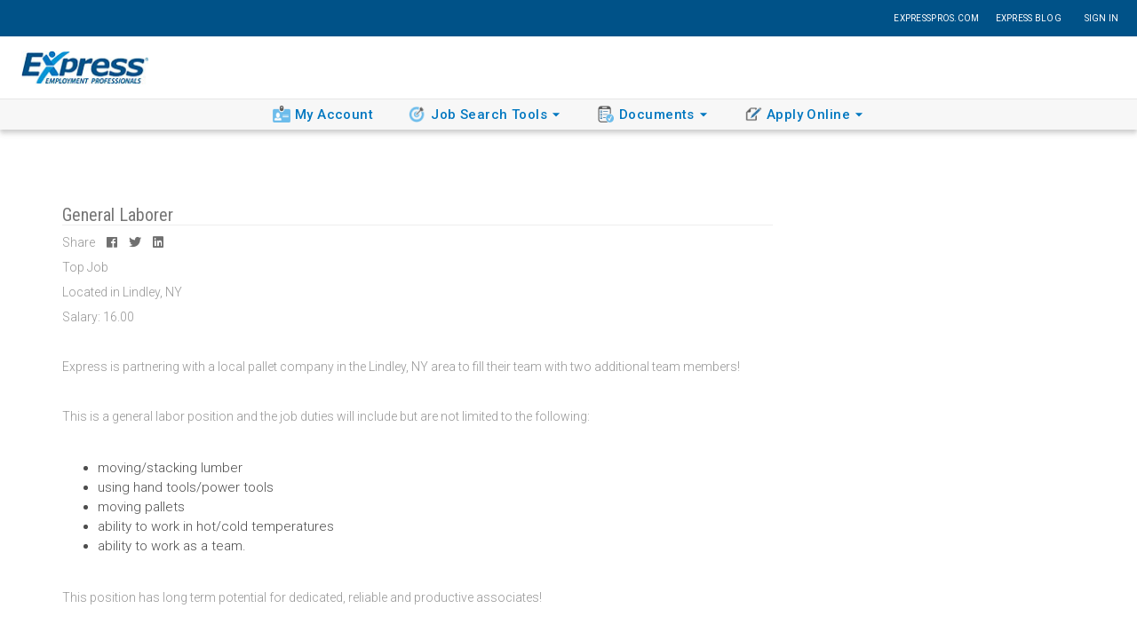

--- FILE ---
content_type: text/html; charset=utf-8
request_url: https://jobs.expresspros.com/job/14165737
body_size: 11633
content:



<!DOCTYPE html>
<html lang="en">

<head>
    <meta charset="utf-8" http-equiv="x-ua-compatible" content="ie=edge" />
    <meta name="viewport" content="width=device-width" />
    <script type="text/javascript" src="/ruxitagentjs_ICA7NQVfgqrux_10327251022105625.js" data-dtconfig="rid=RID_1662626258|rpid=371171513|domain=expresspros.com|reportUrl=/rb_bf69571fvt|app=c828fe77083da58b|owasp=1|featureHash=ICA7NQVfgqrux|msl=153600|srsr=40000|rdnt=1|uxrgce=1|cuc=8yonwqoj|srms=2,1,0,0%2Ftextarea%2Cinput%2Cselect%2Coption;0%2Fdatalist;0%2Fform%20button;0%2F%5Bdata-dtrum-input%5D;0%2F.data-dtrum-input;1%2F%5Edata%28%28%5C-.%2B%24%29%7C%24%29|mel=100000|dpvc=1|lastModification=1767119643975|tp=500,50,0|srbbv=2|agentUri=/ruxitagentjs_ICA7NQVfgqrux_10327251022105625.js"></script><link rel="apple-touch-icon-precomposed" sizes="152x152" href="/apple-touch-icon-152x152-precompossed.png">
    <title>General Laborer in Lindley, NY</title>

    <script src="https://maps.google.com/maps/api/js?key=AIzaSyAuQSN-6H1dNoZfowyR0hsaNka2FpvgVK8&libraries=places"
            type="text/javascript"></script>

    <script src="/bundles/jquery?v=WoEYG41IftefCly5dwZVEi8zSyW0lrNtULqFv9TQ9ZM1"></script>
<script src="/bundles/jqueryval?v=FBeMSw5k4bTJLmgTvxl6gs7QwzF3jR2T_LABQqDxOFs1"></script>
<script src="/bundles/jqueryui?v=k8rsxLr5ycs7zt6mVf9Ms0DHtrpi03LI0ba8cbYAQfQ1"></script>
<script src="/bundles/ko?v=PNjSHNsV56mKeaWjacMhKrbcQ6JgU-9jM34jsmD9jvo1"></script>

    <script src="/bundles/app?v=yjcJB_jjPQHtjAzPCczcsItjmuZuxMoxs6knvNSM3FE1"></script>

    <script src="/bundles/accounting?v=3FxK6F0sf97B1-SJTvGx8gkYU744zPrls7lC4tyaaDE1"></script>


    
    <meta property="og:url" content="https://jobs.expresspros.com/job/14165737" />
    <meta property="og:type" content="website" />
    <meta property="og:title" content="General Laborer - Lindley, NY" />
    <meta property="og:description" content="&#160;
Express is partnering with a local pallet company in the Lindley, NY area to fill their team with two additional team members!
&#160;
This is a general labor position and the job duties will include but..." />
    <meta property="og:image" content="https://www.expresspros.com/images/fb-share.jpg" />
    <meta property="og:image:type" content="image/jpeg" />
    <meta property="og:image:width" content="200" />
    <meta property="og:image:height" content="200" />

</head>

<body>
    <!--[if lt IE 9]>
    <script type="text/javascript">
        window.location = "/unsupported";
    </script>
    <![endif]-->
    <div class="wrapper-flex-v2">



<link href="/shared/bundles/express/css?v=UooLxYzOAFbtT87ylX99r2gcDaLw5gpy3x6dbhm5OYg1" rel="stylesheet"/>

<link href="/shared/bundles/bootstrap/css?v=xX8cRfiFkvmfIhQ44M7IYiBr0sbAANjiplyR7N_Ln_I1" rel="stylesheet"/>

<script src="/shared/bundles/scripts?v=5siN8HVANf-QeQcyg4PMuziOiHqUFQBQKrPXC-ZeYe01"></script>

<script src="/shared/scripts/babelGeneratedScripts/reactNavBundle.js"></script>

<link rel="stylesheet" type="text/css" href="https://fonts.googleapis.com/css?family=Roboto:300,400,500,700" />
<link rel="stylesheet" type="text/css" href="https://fonts.googleapis.com/css?family=Roboto+Bold:300,400,700|Roboto:300,400,500,700" />
<link rel="stylesheet" type="text/css" href="https://fonts.googleapis.com/css?family=Roboto+Condensed:300,400,700|Roboto:300,400,500,700" />
<link rel="stylesheet" href="/shared/Content/font-awesome/css/font-awesome.min.css">

<script type="text/javascript">
    var siteId = 'UA-7778412-2';
</script>

<script type="text/javascript">
    window.ExpressNavViewInfo = {"SelfServiceUserType":1,"User":{"Id":null,"IndividualControlNumber":0,"Username":null,"ActiveStatus":0,"Status":0,"FirstName":null,"LastName":null,"Email":null,"PrimaryLanguageCode":0,"PrimaryLanguage":0,"State":0,"Year":0,"CheckControlNumber":0,"CheckYears":null,"YearsRequestMade":false,"ForceNewYearsData":false,"LinkStatus":null,"IsAuthenticated":false,"CanAccessTimeclock":false,"QuestLinks":null,"OtcSummary":null,"ShowActivationMessage":false,"OnboardingBullhornToggle":false,"CountryFormatted":"0","AccessToken":null},"OnboardingLink":false,"IsApproved":false,"ShowPinSetup":false,"ShowAvailability":false,"ShowOtc":false,"ShowVerifyEmailMessage":false,"HasEmailAddress":false,"CanAccessReports":false,"VerifyEmailMessage":"Please verify your email address","ShowAccountMessageCenter":false,"ShowOtcMessageCenter":false,"ShowMessageCenter":false,"HasUnsubmittedTimeSheets":false,"HasDeclinedTimeSheets":false,"MyAccount":null,"Availability":"https://workforce.expresspros.com/availability","Onboarding":"https://workforce.expresspros.com/onboarding","OnboardingBullhornLink":"https://workforce.expresspros.com/v2/onboarding","JobSearch":"https://jobs.expresspros.com/search","JobAgents":"https://jobs.expresspros.com/JobAgent","JobsiteLocator":"https://workforce.expresspros.com/JobSiteInfo","OfficeLocator":"https://workforce.expresspros.com/locations","Checks":"https://workforce.expresspros.com/checks","DuplicateW2":"https://workforce.expresspros.com/forms","DuplicateW2DisplayName":"Request a Duplicate W-2","PunchClock":"https://workforce.expresspros.com/timeclock/PunchClock","ReviewTimeEntries":"https://workforce.expresspros.com/timecapture","HistoryTimeEntries":"https://workforce.expresspros.com/timecapture/TimeCaptureHistory","CreatePIN":"https://workforce.expresspros.com/pinsetup","ApplyOnline":"https://apply.expresspros.com","AppPersonalInformation":"https://apply.expresspros.com/onlineapplication/personalinformation","AppSkills":"https://apply.expresspros.com/onlineapplication/skillssection","AppEmploymentHistory":"https://apply.expresspros.com/onlineapplication/employmenthistory","AppEducationTraining":"https://apply.expresspros.com/onlineapplication/educationtraining","AppReferences":"https://apply.expresspros.com/onlineapplication/references","AppAvailability":"https://apply.expresspros.com/onlineapplication/availability","AppAgreement":"https://apply.expresspros.com/onlineapplication/agreement","AddEmail":"https://accounts.expresspros.com/Manage/EditEmailAddress","SelfServiceOnboardingBullhornUrl":true,"ShowSelfServiceWebsitesContextualNav":true,"ShowSelfServiceWebsitesContextualFooter":true,"ShowSelfServiceWebsitesContextualLinks":true,"IsAuthenticated":false,"LogoPath":"~/shared/content/tempglobal/small-logo.png","BaseUrl":"http://www.expresspros.com"};
    window.ExpressWorkforceBaseUrl = "https://workforce.expresspros.com";
    window.ExpressWorkforceShowHelpResources = true;
    window.ExpressAllowWorkforcePinSetup = false;
    window.ExpressUserInfo = {"Key":"USERINFO","user":"","userip":"3.14.141.88","password":"","iSiteCtlNum":0,"DashboardUser":null,"iOfficeNum":0,"OfficeDepartment":"","OfficeDescription":null,"iPrimaryLang":1,"iCountryCode":1,"officeList":"","QuestOfficeList":null,"AllOfficeList":null,"Culture":"en-US","OfficeDoesGovernment":false,"AdDomain":0,"AdUsername":null,"UsernameEntered":null,"AreaRequested":null,"AuthorizedAreas":null,"ConnectionKey":null,"DefaultOffice":0,"EmailAddress":null,"IsActiveDirectoryAccount":false,"IsConnected":true,"IsLoggedIn":false,"IsLoggingOut":false,"IsSsoAccount":false,"IsValidBrowser":false,"IsValidNetwork":false,"ManualOfficeNumber":0,"ManualConnectionString":null,"OfficeListCount":0,"ReportsManualConnectionKey":null,"OfficeListGroup":null,"OfficeServiceServer":null,"PasswordValid":false,"QuestAuthenticationAttempted":false,"QuestUsername":null,"QuestValid":false,"RedirectUrl":null,"Sid":null,"StaySignedIn":false,"UserType":0,"ValidatedClient":false,"AdAuthenticationAttempted":false,"AdAuthenticated":false,"SsoAuthenticationAttempted":false,"Zone":0,"ZoneName":null,"OfficeTimeZoneOffset":0};
    window.OfficeBaseUrl =  "https://office.expresspros.com";
    window.ExpressClientUserInfo = null;
    window.ExpressClientEnableJobActivitySummary = true;
</script>

<div id="site-header-react"></div>
        <link href="/Content/css?v=UjvnWndTJqJK7jrXUWZZcd0XKMmirAxcVRqnt1ltjwQ1" rel="stylesheet"/>

        <link href="/Content/themes/base/css?v=" rel="stylesheet"/>

        <script src="/bundles/modernizr?v=inCVuEFe6J4Q07A0AcRsbJic_UE5MwpRMNGcOtk94TE1"></script>

        <div class="wrappercontainer">
                <div id="main">
                    <div class="container">
                        <script src="/Scripts/Search/JobDetailsv2.js"></script>

<link href="/Content/JobDetail/css?v=uFQx5UVR5QHBC0fX5ZFjony9C9dydm-bqA_4nLdRcm01" rel="stylesheet"/>


<link rel="stylesheet" href="https://use.fontawesome.com/releases/v5.7.0/css/all.css" integrity="sha384-lZN37f5QGtY3VHgisS14W3ExzMWZxybE1SJSEsQp9S+oqd12jhcu+A56Ebc1zFSJ" crossorigin="anonymous">




<form action="/job/14165737" method="post">    <div class="resource-area">
            <div class="resource-area">
                <h3>General Laborer</h3>
                

<div id="share" class="resource-area">
    <p>
        Share
        <!-- Facebook Share Button -->
        <a href="http://www.facebook.com/sharer/sharer.php?u=https://jobs.expresspros.com/job/14165737" class="share"
           style="padding-left:10px">
            <i class="fab fa-facebook" style="color: #707070"></i>
        </a>
        <!-- Twitter Share Button -->
        <a class="share" href="https://twitter.com/intent/tweet?text=General Laborer - Lindley, NY&url=https://jobs.expresspros.com/job/14165737"
           style="padding-left:10px">
            <i class="fab fa-twitter" style="color: #707070"></i>
        </a>
        <!-- LinkedIn Share Button -->
        <a class="share" href="http://www.linkedin.com/shareArticle?mini=true&url=https://jobs.expresspros.com/job/14165737"
           style="padding-left:10px">
            <i class="fab fa-linkedin" style="color: #707070"></i>
        </a>
    </p>
</div>









                    <p>Top Job</p>
                <p>Located in Lindley, NY</p>
                    <p>Salary: 16.00</p>

                <p><p>&nbsp;</p>
<p>Express is partnering with a local pallet company in the Lindley, NY area to fill their team with two additional team members!</p>
<p>&nbsp;</p>
<p>This is a general labor position and the job duties will include but are not limited to the following:</p>
<p>&nbsp;</p>
<ul>
<li>moving/stacking lumber</li>
<li>using hand tools/power tools</li>
<li>moving pallets</li>
<li>ability to work in hot/cold temperatures&nbsp;</li>
<li>ability to work as a team.&nbsp;</li>
</ul>
<p>&nbsp;</p>
<p>This position has long term potential for dedicated, reliable and productive associates!</p>
<p>&nbsp;</p>
<p>&nbsp;</p>
<p>Monday-Wednesday - 11 hour shift am - pm&nbsp;</p>
<p>Thursday - 7 hour shift am - pm</p>
<p>$16.00/hour</p>
<p>&nbsp;</p>
<p>For immediate consideration - apply today!</p>
<p>&nbsp;</p>
<p>&nbsp;</p></p>
                    <div style="font-size:14px; color: #959595; line-height:18px">Express Office: Corning</div>
                    <div style="font-size:14px; color: #959595; line-height:18px">11849 East Corning Road</div>
                    <div style="font-size:14px; color: #959595; line-height:18px">Suite 101</div>
                    <div style="font-size:14px; color: #959595; line-height:18px"></div>
                    <div style="font-size:14px; color: #959595; line-height:18px">Corning, NY 14830</div>

                <div class="shareJobs">
                        <a href="mailto:CorningNY@expresspros.com">Email us</a>
                </div>
                <input id="btnBack" type="button" value="Back" class="btn btn-default" />
<a class="btn btn-primary apply-button" href="/account?returnUrl=%2Fjob%2F14165737%3Fcta%3Dapplyonlogin">Apply Now</a>
            </div>
    </div>
    <!-- Confirm dialog -->
    <div class="modal dialogpadding" id="confirmApply" tabindex="-1" role="dialog" aria-hidden="true" aria-labelledby="applyJobDialog" data-backdrop="static" data-keyboard="false">
        <div class="modal-dialog modal-md">
            <div class="modal-content">
                <div class="modal-header btn-primary">
                    <button type="button" class="close" data-dismiss="modal" aria-hidden="true">&times;</button>
                    <h4 class="modal-title" style="color:white">Application Submission</h4>
                </div>
                <div class="modal-body">
                    <div class="conversation-bubble">
                        <div><img src="https://images.expresspros.com/v1/images/6301/3/3?width=56" /></div>
                        <div><p>Let's make sure we can contact you! Please verify your information below. Our office will reach out to you as soon as possible.</p></div>
                    </div>
                    <div class="arrow-down"></div>
                    <div>
                        <div class="spinner-message loading-message">
                            <i class='fa fa-circle-o-notch fa-spin'></i><span style='padding-left: 10px;'>Retrieving your contact information. Please wait.</span>
                        </div>
                        <div class="spinner-message submitting-message">
                            <i class='fa fa-circle-o-notch fa-spin'></i><span style='padding-left: 10px;'>Submitting application</span>
                        </div>
                        <div class="form-inline">
                            <label class="control-label" style="font-weight: normal">First Name</label>
                            <input id="txtConfirmFname" type="text" class='form-control' />
                        </div>
                        <div class="form-inline">
                            <label class="control-label" style="font-weight: normal">Last Name</label>
                            <input id="txtConfirmLname" type="text" class='form-control' />
                        </div>
                        <div class="contact-fields">
                            <p><span>Provide at least one of the following</span><p />
                        </div>
                        <div class="form-inline">
                            <label class="control-label" style="font-weight: normal">Cell Phone</label>
                            <input id="txtConfirmCellPhone" type="text" class='form-control' />
                        </div>
                        <div class="form-inline">
                            <label class="control-label" style="font-weight: normal">Home Phone</label>
                            <input id="txtConfirmHomePhone" type="text" class='form-control' />
                        </div>
                        <div class="form-inline">
                            <label class="control-label" style="font-weight: normal">Email</label>
                            <input id="txtConfirmEmail" type="text" class='form-control' />
                        </div>
                        <div class="required-fields text-danger">
                            <span id="requiredFieldsName" class="required-fields text-danger" style="display: none;">First and Last name is required</span><br />
                            <span id="requiredFieldsContact" class="required-fields text-danger" style="display: none;">A phone number or email is required</span>
                        </div>
                    </div>
                </div>
                <div class="modal-footer">
                    <input type="button" value="Cancel" id="btnCancelSubmit" class="btn btn-default" />
                    <input type="button" value="Submit" id="btnJobSubmit" class="btn btn-primary">
                </div>
            </div>
        </div>
    </div>
    <div class="modal dialogpadding" id="applicationSubmitted" tabindex="-1" role="dialog" aria-hidden="true" aria-labelledby="applyJobDialog" data-backdrop="static" data-keyboard="false">
        <div class="modal-dialog modal-md">
            <div class="modal-content">
                <div class="modal-header btn-primary">
                    <button type="button" class="close" data-dismiss="modal" aria-hidden="true">&times;</button>
                    <h4 class="modal-title" style="color:white">Application Submission</h4>
                </div>
                <div class="modal-body">
                    <div class="apply-confirmation">
                        Thanks! We have been notified of your interest in this position. Someone from our office will contact you as soon as possible
                    </div>
                    <div class="divider"></div>
                    <div class="conversation-bubble-applied">
                        <div class="text-primary">
                            <i class="fas fa-award"></i>
                        </div>
                        <div>
                            <p>Wanting to get noticed? A complete application helps you get to the top of the stack and helps us find the best job match for you.</p>
                        </div>
                    </div>
                    <div>
                        <p>
                            <a href="https://apply.expresspros.com">Click here</a> to get started or use any of the links below to focus on a particular section
                        </p>
                    </div>
                    <div>
                        <ul class="application-items">
                            <li id="PersonalInformationItem"><a href="https://apply.expresspros.com/onlineapplication/personalinformation">Personal Information</a></li>
                            <li id="EmploymentHistoryItem"><a href="https://apply.expresspros.com/onlineapplication/employmenthistory">Employment History</a></li>
                            <li id="EducationTrainingItem"><a href="https://apply.expresspros.com/onlineapplication/educationtraining">Education / Training</a></li>
                            <li id="ReferencesItem"><a href="https://apply.expresspros.com/onlineapplication/references">References</a></li>
                            <li id="AvailabilityItem"><a href="https://apply.expresspros.com/onlineapplication/availability">Availability</a></li>
                            <li id="AgreementItem"><a href="https://apply.expresspros.com/onlineapplication/agreement">Employment Agreement</a></li>
                        </ul>
                    </div>
                    <div class="divider"></div>
                    <div class="conversation-bubble-applied">
                        <div class="medium-gray">
                            <i class="fas fa-tools"></i>
                        </div>
                        <div>
                            <p>
                                You have <span id="skillsCount"></span> added to your online profile<br />
                                <a href="https://apply.expresspros.com/onlineapplication/skillssection">Review your skills profile</a>
                            </p>
                        </div>
                    </div>
                    <div class="divider"></div>
                </div>
                <div class="modal-footer">
                    <input type="button" value="Close" id="btnCloseConfirmDialog" class="btn btn-primary">
                </div>
            </div>
        </div>
    </div>
    <div class="modal dialogpadding" id="confirmCancel" tabindex="-1" role="dialog" aria-hidden="true" aria-labelledby="applyJobDialog" data-backdrop="static" data-keyboard="false">
        <div class="modal-dialog modal-md">
            <div class="modal-content">
                <div class="modal-header btn-danger">
                    
                    <h4 class="modal-title" style="color:white">Cancel Application Submission</h4>
                </div>
                <div class="modal-body">
                    <div>
                        You have not finished applying for this job. Are you sure you want to cancel?
                    </div>
                </div>
                <div class="modal-footer">
                    <input type="button" value="Yes" id="btnConfirmCancelYes" class="btn btn-default" />
                    <input type="button" value="No" id="btnConfirmCancelNo" class="btn btn-default">
                </div>
            </div>
        </div>
    </div>
    <script type="text/javascript">
                var forceApply = '';
                $(function () {
                    var context = {
                        CompletedOnlineAppUrl: '/job/hascompletedonlineapp',
                        VerifyForceApplyUrl: '/job/verifyforceapply',
                        SumbitApplicationUrl: '/job/submitapplication',
                        ApplyUrl: '/job/applynow',
                        JobCtlNum: '14165737'
                    };
                    var detailModel = new JobDetailModel(context);
                });

                $('#resume').click(function () {
                    $(window).attr('location','https://apply.expresspros.com/sendresume?jobControlNum=14165737&returnURL=http://jobs.expresspros.com/job/details/14165737');;
                });

                $('#btnBack').click(function () {
window.history.back();                });

    </script>
    <script type="application/ld+json" id="GoogleOrganizationTag">
        {
        "@context" : "https://schema.org",
        "@type" : "Organization",
        "name" : "Express Employment Professionals",
        "legalName" : "Express Employment Professionals",
        "logo": "https://www.expresspros.com/uploadedImages/Corporate/Configuration/small-xman.png",
        "url" : "http://www.expresspros.com",
        "email" : "onlineinfo@expresspros.com ",
        "image" : "https://www.expresspros.com/favicon.ico"
        }
    </script>
    <script type="application/ld+json" id="GoogleJobTag">
        {
        "@context": "http://schema.org",
        "@type": "JobPosting",
        "title" : "General Laborer",
        "baseSalary" : {
        "@type": "MonetaryAmount",
        "value": {
        "@type": "QuantitativeValue",
        "value": "16.00"
        }
        },
        "employmentType" : ["FULL_TIME", "CONTRACTOR"],
        "description" : "\u003cp\u003e\u0026nbsp;\u003c/p\u003e\r\n\u003cp\u003eExpress is partnering with a local pallet company in the Lindley, NY area to fill their team with two additional team members!\u003c/p\u003e\r\n\u003cp\u003e\u0026nbsp;\u003c/p\u003e\r\n\u003cp\u003eThis is a general labor position and the job duties will include but are not limited to the following:\u003c/p\u003e\r\n\u003cp\u003e\u0026nbsp;\u003c/p\u003e\r\n\u003cul\u003e\r\n\u003cli\u003emoving/stacking lumber\u003c/li\u003e\r\n\u003cli\u003eusing hand tools/power tools\u003c/li\u003e\r\n\u003cli\u003emoving pallets\u003c/li\u003e\r\n\u003cli\u003eability to work in hot/cold temperatures\u0026nbsp;\u003c/li\u003e\r\n\u003cli\u003eability to work as a team.\u0026nbsp;\u003c/li\u003e\r\n\u003c/ul\u003e\r\n\u003cp\u003e\u0026nbsp;\u003c/p\u003e\r\n\u003cp\u003eThis position has long term potential for dedicated, reliable and productive associates!\u003c/p\u003e\r\n\u003cp\u003e\u0026nbsp;\u003c/p\u003e\r\n\u003cp\u003e\u0026nbsp;\u003c/p\u003e\r\n\u003cp\u003eMonday-Wednesday - 11 hour shift am - pm\u0026nbsp;\u003c/p\u003e\r\n\u003cp\u003eThursday - 7 hour shift am - pm\u003c/p\u003e\r\n\u003cp\u003e$16.00/hour\u003c/p\u003e\r\n\u003cp\u003e\u0026nbsp;\u003c/p\u003e\r\n\u003cp\u003eFor immediate consideration - apply today!\u003c/p\u003e\r\n\u003cp\u003e\u0026nbsp;\u003c/p\u003e\r\n\u003cp\u003e\u0026nbsp;\u003c/p\u003e",
        "datePosted": "01/13/2026",
        "validThrough" : "01/27/2026",
        "jobLocation":
        {
        "@type":"Place",
        "address":
        {
        "@type": "PostalAddress",
        "addressLocality":"Lindley",
        "addressRegion": " NY",
        "addressCountry": "US",
        "postalCode": "14858"
        }
        },
        "hiringOrganization":
        {
        "@type":"Organization",
        "name":"Express Employment Professionals",
        "sameAs" : "http://www.expresspros.com",
        "logo":"https://www.expresspros.com/uploadedImages/Corporate/Configuration/small-xman.png"
        }
        }
    </script>
</form>

                    </div>
                </div>
        </div>
        



<script src="/shared/bundles/scripts?v=5siN8HVANf-QeQcyg4PMuziOiHqUFQBQKrPXC-ZeYe01"></script>


<div id="footer-v2" class="footer-v2" style="margin-top: auto;">



    <div id="site-footer-react"></div>
</div>


<script src="/bundles/reactFooter?v=JA5RQAz6yatyljuhXKV-LXTO_23c_uH-5LrOLf-pe6w1"></script>


<input id="env" name="env" type="hidden" value="da" />
<script>
    (function ($) {
        $.extend({
            getQueryString: function (name) {
                function parseParams() {
                    var params = {},
                        e,
                        a = /\+/g,  // Regex for replacing addition symbol with a space
                        r = /([^&=]+)=?([^&]*)/g,
                        d = function (s) { return decodeURIComponent(s.replace(a, " ")); },
                        q = window.location.search.substring(1);

                    while (e = r.exec(q))
                        params[d(e[1])] = d(e[2]);

                    return params;
                }

                if (!this.queryStringParams)
                    this.queryStringParams = parseParams();

                return this.queryStringParams[name];
            }
        });
    })(jQuery);
</script>
<script async="async" src="https://consent.trustarc.com/notice?domain=expresspros.com&c=teconsent&js=nj&noticeType=bb&text=true&gtm=1&pcookie"></script>
<script type="text/javascript">
    window.ExpressAuthBaseUrl = "https://accounts.expresspros.com";
    window.ExpressConfigInstance = {"Version":{"Major":0,"Minor":0,"Build":0,"Revision":0,"MajorRevision":0,"MinorRevision":0},"ExportFileBuildTempFolder":"c:\\output\\rsa","CacheLife":30,"ServiceServer":"data-wcf.expresspros.com","CentralWcfDirectory":"","CentralServiceServer":"hqq4app1","ExchangeServiceServer":"hqq4app1","CentralFileServer":"hqq4app1","OfficeFileServer":"JOBS-VM-WEB1","ReportsWebServer":"quest.expresspros.com/ReportsView","MyExpressBaseUrl":"http://my.expresspros.com","SalesplannerBaseUrl":"http://localhost:40993","SalesplannerUrl":"/salesplanner/link/","OnboardingBaseUrl":"http://localhost:40993","OnboardingUrl":"/Forms/link/","VisualAssignmentsBaseUrl":"http://localhost:40993","VisualAssignmentsUrl":"/VisualAssignments/link/","ResumeServer":"http://resumes.expresspersonnel.com","DevQ4WebServer":null,"JobAgentUseSovren":false,"SearchSovrenIndex":true,"SendResume":false,"Edocs":true,"MakeSingleOnlineApplicationServiceCall":false,"LoginUrl":"/Login.aspx","LoginCommand":"Express.Web.Framework.Commands.LoginCommand","LogoutUrl":"/Express.Core/Pages/Logout.aspx","LogoutCommand":"Express.Web.Framework.Commands.LogoutCommand","Unsecure":"unsecure","BaseDomain":"expresspros.com","BaseDomainWithProtocol":"https://workforce.expresspros.com","WorkforceBaseUrl":"https://workforce.expresspros.com","ApplyBaseUrl":"https://apply.expresspros.com","JobsBaseUrl":"https://jobs.expresspros.com","WwwBaseUrl":"http://www.expresspros.com","ClientBaseUrl":"https://client.expresspros.com","OfficeBaseUrl":"https://office.expresspros.com","HqDomainController":"hqdc01.expresspersonnel.com","FranchisesDomainController":"hqfran20.franchises.expresspersonnel.com","FranchisesDomain":"franchises.expresspersonnel.com","TsgDomainController":"hqtsg1.tsg.expresspersonnel.com","LdapTimeoutSeconds":2,"GlobalCatalog":"JOBS-VM-WEB1","LocalQuestDatabaseName":"QuestDB","LocalQuestDatabaseLogin":"sa","LocalQuestDatabasePassword":"q3dbadmin","CentralQuestServerName":"HQREPDB1","CentralQuestDatabaseLogin":"sa","CentralQuestDatabasePassword":"N0t@sEASI/\\sB4","HideDefaultCountryFolder":true,"ValidateBrowser":false,"ValidateBrowserRedirect":"/errors/browser.aspx","ValidateNetwork":true,"ValidateNetworkRedirect":"/errors/network.aspx","ResumeServerSearchListPath":"/search/resumesearch.asp","ResumeServerViewItemPath":"/resumes/view.asp","ResumeSearchHelpPath":"http://resumes.expresspersonnel.com/resumes/searchhelp.html","ResumeFtpServer":"ftp://resumesftp.expresspersonnel.com","ResumeSubmitResumePath":"/resumes/Q3ResumeSubmit.asp","ErrorsLogToDatabase":true,"ErrorsSendEmail":false,"ErrorsToAddresses":"Q4Developers@expresspros.com","ErrorsFromAddress":"webmaster@expresspros.com","ErrorsFromName":"Express Webmaster","AllowCookieLogin":false,"AllowSsoCookieLogin":false,"QuestOfficeConnection":"Data Source=Environment.MachineName;Initial Catalog=QuestDB;User ID=sa;Password=q3dbadmin","AS400WebServer":"http://prod1.expresspersonnel.com/cgibin","AS400ReportsServer":"http://prod1.expresspersonnel.com/reports","AS400GenerateRetrieveInterval":5000,"MaxW2Year":2024,"FormsOutputPath":"E:\\QuestFiles\\AttachedFiles\\W4Forms\\","TemplatePath":"/PDF/Templates/","OutputPath":"/PDF/Output/","RSA_AssignmentBrief":"RSA_AssignmentBrief.pdf","DrugAndAlcoholConsent":"DrugAndAlcoholConsent.pdf","RSA_TermsAndConditions":"RSA_TermsAndConditions.pdf","HandbookReceipt":"HandbookReceipt.pdf","Fw4":"fw4.pdf","AdpHandshakeUrl":"https://tcs.adp.com/xml/handshake_xml","AdpCheckFormsUrl":"https://tcs.adp.com/xml/pdfprint_xml","AdpPrintFormsUrl":"https://tcs.adp.com/xml/","AdpCompanyCode":"expressservicesinc","AdpAuthCode":"ijddiGccblRieliG","AdpPartnerIDCode":"expressservices","AdpPartnerAuthCode":"UOAnfjhanjlGscfA","EnhancedLogging":false,"ExternalOfficeDomainController":false,"ForceHttps":true,"LoadBalancerEnabled":false,"SovrenSearchServer":"express-sovren.expresspros.com","SovrenParseServer":"express-sovren.expresspros.com","SovrenJobIndexName":"Jobs","SovrenResumeIndexName":"Resumes","SovrenSendResumeIndexName":"SendResumes","ShowTimeclockNavigation":true,"VirtualDirectory":"","ExpressCoreEmbeddedPathRegistered":false,"FileRequestPage":"get.cfr","FileUploadPage":"put.cfu","QuestBrowsers":["IE","7","0.0","Firefox","2","0.0"],"QuestNetworks":["1.4","1.47","1.93"],"TestOfficeList":[2000,3000],"MinimumJobSearchResult":5,"MinimumOfficeSearchResult":2,"JobSearchResultLimit":100,"JobSearchRadiusValues":[1,5,10,15,30,50,100,250],"AllowWorkforcePinSetup":false,"EnableJobSearchByJobGeo":true,"UseCastleWcfOnClient":false,"CacheTimeoutMinutes":30,"OssManageClientServices":true,"EnableJobRequisition":true,"EnableInvoiceFeatures":true,"EnableInvoicePaymentFeatures":true,"EnableJobActivitySummary":true,"EnablePayrollFeatures":true,"EnableManageOtcPreferences":true,"GoogleRecaptchaSiteKey":"6LeQBxYTAAAAADQQgKlevFMqLi13VYPrmvrFVL2z","GoogleRecaptchaSecretKey":"6LeQBxYTAAAAAKQ0kDm66vNuo-672qsvblef-gE6","NotifyOnTimeSheetSubmit":false,"BetaTimeSheetValidation":false,"OssBetaList":null,"DailyTimecardType":0,"ShowHelpResources":true,"SaveLettersRecordsInQuestDatabase":false,"UseCustomAsmxUrlTemplates":false,"LocalServiceContract":[""]};
    window.ExpressIsAuthenticated = false;
    window.ExpressContextualLinks = true;
</script>

<script src="/shared/bundles/Scripts/expressTracker?v=LKrUapF4-DVsheyWhtFh3_e8ZtG4V3jaxBayYR195-81"></script>

    </div>
    
    <script type="text/javascript"
            src="https://resources.digital-cloud-west.medallia.com/wdcwest/158310/onsite/embed.js" async></script>
    <script>
        var gtagId = "G-PTZ2R10ZR0";
    </script>
    <script async src="https://www.googletagmanager.com/gtag/js?id=" +gtagId></script>
    <script>
        window.dataLayer = window.dataLayer || [];
        function gtag() { dataLayer.push(arguments); }
        gtag('js', new Date());

        gtag('config', gtagId);
    </script>
    <script>
        console.log('user: , username: , googleMapsKey: AIzaSyAuQSN-6H1dNoZfowyR0hsaNka2FpvgVK8' )
    </script>
    <script>
        gtag('event', 'conversion', {
            'allow_custom_scripts': true,
            'send_to': 'DC-9852878/expre0/expre002+standard'
        });
    </script>
    <noscript>
        <img src="https://ad.doubleclick.net/ddm/activity/src=9852878;type=expre0;cat=expre002;dc_lat=;dc_rdid=;tag_for_child_directed_treatment=;tfua=;npa=;gdpr=${GDPR};gdpr_consent=${GDPR_CONSENT_755};ord=1?"
             width="1" height="1" alt="" />
    </noscript>
</body>

</html>


--- FILE ---
content_type: text/plain; charset=utf-8
request_url: https://jobs.expresspros.com/rb_bf69571fvt?type=js3&sn=v_4_srv_11_sn_905648A8A2C7F4D5F7526FC3E175F727_perc_100000_ol_0_mul_1_app-3Ac828fe77083da58b_1_rcs-3Acss_0&svrid=11&flavor=post&vi=FITWULRCLOFFCMCDCTKRLOSHAUBOGVKA-0&modifiedSince=1767119643975&bp=3&app=c828fe77083da58b&crc=2671063279&en=8yonwqoj&end=1
body_size: 120
content:
OK(OA)|name=ruxitagentjs|featureHash=ICA7NQVfgqrux|version=|buildNumber=10327251022105625|lastModification=1767119643975